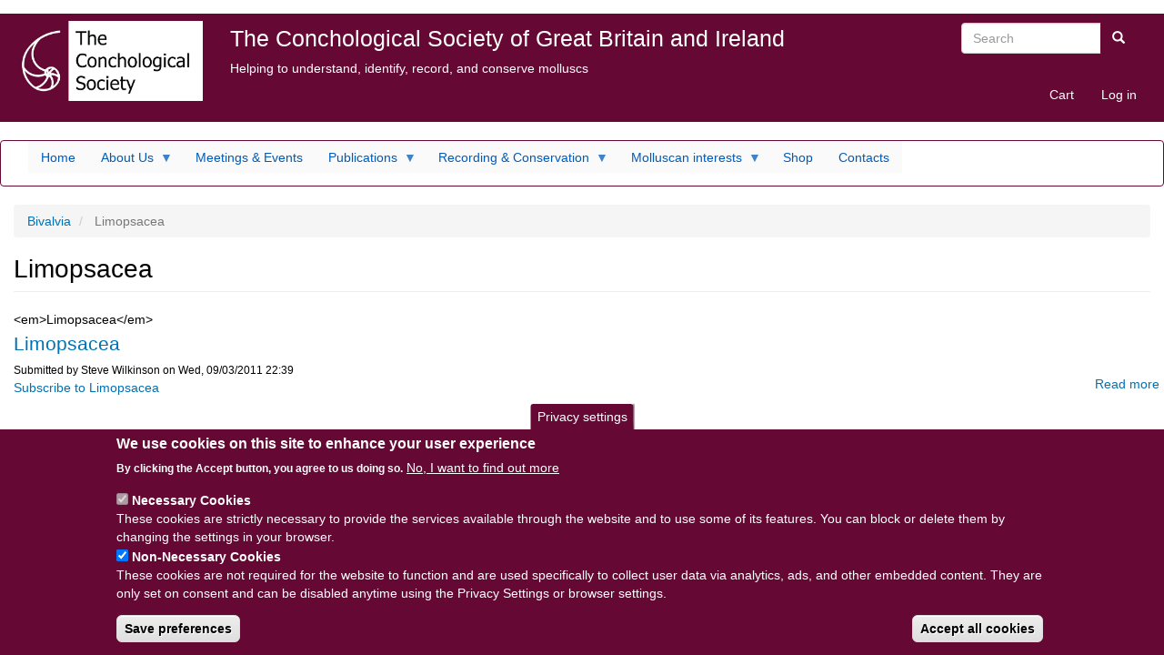

--- FILE ---
content_type: text/html; charset=UTF-8
request_url: https://conchsoc.org/taxonomy/term/735
body_size: 14782
content:
<!DOCTYPE html>
<html  lang="en" dir="ltr">
  <head>
    <meta charset="utf-8" />
<meta name="Generator" content="Drupal 10 (https://www.drupal.org); Commerce 3" />
<meta name="MobileOptimized" content="width" />
<meta name="HandheldFriendly" content="true" />
<meta name="viewport" content="width=device-width, initial-scale=1.0" />
<style>div#sliding-popup, div#sliding-popup .eu-cookie-withdraw-banner, .eu-cookie-withdraw-tab {background: #650834} div#sliding-popup.eu-cookie-withdraw-wrapper { background: transparent; } #sliding-popup h1, #sliding-popup h2, #sliding-popup h3, #sliding-popup p, #sliding-popup label, #sliding-popup div, .eu-cookie-compliance-more-button, .eu-cookie-compliance-secondary-button, .eu-cookie-withdraw-tab { color: #ffffff;} .eu-cookie-withdraw-tab { border-color: #ffffff;}</style>
<link rel="icon" href="/themes/custom/conchsoc/favicon.ico" type="image/vnd.microsoft.icon" />
<link rel="alternate" type="application/rss+xml" title="Limopsacea" href="https://conchsoc.org/taxonomy/term/735/feed" />

    <title>Limopsacea | The Conchological Society of Great Britain and Ireland</title>
    <link rel="stylesheet" media="all" href="/sites/default/files/css/css_fsXJbIJHLxuF13Wl0k_ZE8eodp2jxnYayFup5NfyjQE.css?delta=0&amp;language=en&amp;theme=conchsoc&amp;include=eJxtjcEOwiAQRH8IyyeRLUztKriEZa38vaYhxoOXmXnvMlEafGpWKS90o5eLPyIxZbk6WIgid8anSs1Mjwj_T4aEjSx3p1bRNtbdf1fQPjLCsXOH06Edxa-kcE_Gof7MpUiyDDfEuq2YB-onXya_AQOlR1Q" />
<link rel="stylesheet" media="all" href="https://cdn.jsdelivr.net/npm/entreprise7pro-bootstrap@3.4.8/dist/css/bootstrap.min.css" integrity="sha256-zL9fLm9PT7/fK/vb1O9aIIAdm/+bGtxmUm/M1NPTU7Y=" crossorigin="anonymous" />
<link rel="stylesheet" media="all" href="https://cdn.jsdelivr.net/npm/@unicorn-fail/drupal-bootstrap-styles@0.0.2/dist/3.1.1/7.x-3.x/drupal-bootstrap.min.css" integrity="sha512-nrwoY8z0/iCnnY9J1g189dfuRMCdI5JBwgvzKvwXC4dZ+145UNBUs+VdeG/TUuYRqlQbMlL4l8U3yT7pVss9Rg==" crossorigin="anonymous" />
<link rel="stylesheet" media="all" href="https://cdn.jsdelivr.net/npm/@unicorn-fail/drupal-bootstrap-styles@0.0.2/dist/3.1.1/8.x-3.x/drupal-bootstrap.min.css" integrity="sha512-jM5OBHt8tKkl65deNLp2dhFMAwoqHBIbzSW0WiRRwJfHzGoxAFuCowGd9hYi1vU8ce5xpa5IGmZBJujm/7rVtw==" crossorigin="anonymous" />
<link rel="stylesheet" media="all" href="https://cdn.jsdelivr.net/npm/@unicorn-fail/drupal-bootstrap-styles@0.0.2/dist/3.2.0/7.x-3.x/drupal-bootstrap.min.css" integrity="sha512-U2uRfTiJxR2skZ8hIFUv5y6dOBd9s8xW+YtYScDkVzHEen0kU0G9mH8F2W27r6kWdHc0EKYGY3JTT3C4pEN+/g==" crossorigin="anonymous" />
<link rel="stylesheet" media="all" href="https://cdn.jsdelivr.net/npm/@unicorn-fail/drupal-bootstrap-styles@0.0.2/dist/3.2.0/8.x-3.x/drupal-bootstrap.min.css" integrity="sha512-JXQ3Lp7Oc2/VyHbK4DKvRSwk2MVBTb6tV5Zv/3d7UIJKlNEGT1yws9vwOVUkpsTY0o8zcbCLPpCBG2NrZMBJyQ==" crossorigin="anonymous" />
<link rel="stylesheet" media="all" href="https://cdn.jsdelivr.net/npm/@unicorn-fail/drupal-bootstrap-styles@0.0.2/dist/3.3.1/7.x-3.x/drupal-bootstrap.min.css" integrity="sha512-ZbcpXUXjMO/AFuX8V7yWatyCWP4A4HMfXirwInFWwcxibyAu7jHhwgEA1jO4Xt/UACKU29cG5MxhF/i8SpfiWA==" crossorigin="anonymous" />
<link rel="stylesheet" media="all" href="https://cdn.jsdelivr.net/npm/@unicorn-fail/drupal-bootstrap-styles@0.0.2/dist/3.3.1/8.x-3.x/drupal-bootstrap.min.css" integrity="sha512-kTMXGtKrWAdF2+qSCfCTa16wLEVDAAopNlklx4qPXPMamBQOFGHXz0HDwz1bGhstsi17f2SYVNaYVRHWYeg3RQ==" crossorigin="anonymous" />
<link rel="stylesheet" media="all" href="https://cdn.jsdelivr.net/npm/@unicorn-fail/drupal-bootstrap-styles@0.0.2/dist/3.4.0/8.x-3.x/drupal-bootstrap.min.css" integrity="sha512-tGFFYdzcicBwsd5EPO92iUIytu9UkQR3tLMbORL9sfi/WswiHkA1O3ri9yHW+5dXk18Rd+pluMeDBrPKSwNCvw==" crossorigin="anonymous" />
<link rel="stylesheet" media="all" href="/sites/default/files/css/css_9dcmPFlMhg2A9y3aEZLfSHjrigJXftt4rl7ga26pegE.css?delta=9&amp;language=en&amp;theme=conchsoc&amp;include=eJxtjcEOwiAQRH8IyyeRLUztKriEZa38vaYhxoOXmXnvMlEafGpWKS90o5eLPyIxZbk6WIgid8anSs1Mjwj_T4aEjSx3p1bRNtbdf1fQPjLCsXOH06Edxa-kcE_Gof7MpUiyDDfEuq2YB-onXya_AQOlR1Q" />

    <script type="application/json" data-drupal-selector="drupal-settings-json">{"path":{"baseUrl":"\/","pathPrefix":"","currentPath":"taxonomy\/term\/735","currentPathIsAdmin":false,"isFront":false,"currentLanguage":"en"},"pluralDelimiter":"\u0003","suppressDeprecationErrors":true,"ajaxPageState":{"libraries":"[base64]","theme":"conchsoc","theme_token":null},"ajaxTrustedUrl":{"\/search\/node":true},"youtubeCookies":{"cookieCategory":"non_necessary_cookies","action":"popup","thumbnailLabel":"Open the YouTube cookie consent pop-up","popupMessage":"\u003Cdiv class=\u0022youtube-cookies-popup-message\u0022\u003EThis video will be loaded by YouTube, which may use your data for tracking purposes. For more information, check their \u003Ca target=\u0022_google\u0022 href=\u0022https:\/\/privacy.google.com\/businesses\/compliance#gdpr\u0022\u003EPrivacy Policy\u003C\/a\u003E.\u003C\/div\u003E\n","manageButton":"\u003Cbutton class=\u0022youtube-cookies-button youtube-cookies-button--manage youtube-cookies-button--manage-eu_cookie_compliance\u0022\u003EManage cookies\u003C\/button\u003E\n","okButton":"\u003Cbutton class=\u0022youtube-cookies-button youtube-cookies-button--accept\u0022\u003EI am OK with it\u003C\/button\u003E\n","exitButton":"\u003Cbutton class=\u0022youtube-cookies-button youtube-cookies-button--reject\u0022\u003EExit\u003C\/button\u003E\n","thumbnailMarkup":"\u003Csvg class=\u0022youtube_cookies__play-icon\u0022 height=\u0022100%\u0022 viewBox=\u00220 0 68 48\u0022 width=\u0022100%\u0022\u003E\u003Cpath class=\u0022youtube_cookies__play-icon__fill\u0022 d=\u0022M66.52,7.74c-0.78-2.93-2.49-5.41-5.42-6.19C55.79,.13,34,0,34,0S12.21,.13,6.9,1.55 C3.97,2.33,2.27,4.81,1.48,7.74C0.06,13.05,0,24,0,24s0.06,10.95,1.48,16.26c0.78,2.93,2.49,5.41,5.42,6.19 C12.21,47.87,34,48,34,48s21.79-0.13,27.1-1.55c2.93-0.78,4.64-3.26,5.42-6.19C67.94,34.95,68,24,68,24S67.94,13.05,66.52,7.74z\u0022 fill=\u0022#f00\u0022\u003E\u003C\/path\u003E\u003Cpath d=\u0022M 45,24 27,14 27,34\u0022 fill=\u0022#fff\u0022\u003E\u003C\/path\u003E\u003C\/svg\u003E\u003Cpicture class=\u0022youtube-cookies__thumbnail__picture\u0022\u003E\u003Csource srcset=\u0022https:\/\/i.ytimg.com\/vi_webp\/videoId\/sddefault.webp, https:\/\/i.ytimg.com\/vi_webp\/videoId\/maxresdefault.webp 2x\u0022 type=\u0022image\/webp\u0022\u003E\u003Csource srcset=\u0022https:\/\/i.ytimg.com\/vi\/videoId\/sddefault.jpg, https:\/\/i.ytimg.com\/vi\/videoId\/maxresdefault.jpg 2x\u0022 type=\u0022image\/jpeg\u0022\u003E\u003Cimg class=\u0022oembed-lazyload__img\u0022 src=\u0022https:\/\/i.ytimg.com\/vi\/videoId\/sddefault.jpg\u0022 width=\u0022300\u0022 height=\u0022182\u0022 alt=\u0022Video thumbnail\u0022\u003E\u003C\/picture\u003E"},"eu_cookie_compliance":{"cookie_policy_version":"1.0.0","popup_enabled":true,"popup_agreed_enabled":false,"popup_hide_agreed":false,"popup_clicking_confirmation":false,"popup_scrolling_confirmation":false,"popup_html_info":"\u003Cbutton type=\u0022button\u0022 class=\u0022eu-cookie-withdraw-tab\u0022\u003EPrivacy settings\u003C\/button\u003E\n\u003Cdiv aria-labelledby=\u0022popup-text\u0022  class=\u0022eu-cookie-compliance-banner eu-cookie-compliance-banner-info eu-cookie-compliance-banner--categories\u0022\u003E\n  \u003Cdiv class=\u0022popup-content info eu-cookie-compliance-content\u0022\u003E\n        \u003Cdiv id=\u0022popup-text\u0022 class=\u0022eu-cookie-compliance-message\u0022 role=\u0022document\u0022\u003E\n      \u003Ch2\u003EWe use cookies on this site to enhance your user experience\u003C\/h2\u003E\n\u003Cp\u003EBy clicking the Accept button, you agree to us doing so.\u003C\/p\u003E\n\n              \u003Cbutton type=\u0022button\u0022 class=\u0022find-more-button eu-cookie-compliance-more-button\u0022\u003ENo, I want to find out more\u003C\/button\u003E\n          \u003C\/div\u003E\n\n          \u003Cdiv id=\u0022eu-cookie-compliance-categories\u0022 class=\u0022eu-cookie-compliance-categories\u0022\u003E\n                  \u003Cdiv class=\u0022eu-cookie-compliance-category\u0022\u003E\n            \u003Cdiv\u003E\n              \u003Cinput type=\u0022checkbox\u0022 name=\u0022cookie-categories\u0022 class=\u0022eu-cookie-compliance-category-checkbox\u0022 id=\u0022cookie-category-necessary_cookies\u0022\n                     value=\u0022necessary_cookies\u0022\n                      checked                       disabled  \u003E\n              \u003Clabel for=\u0022cookie-category-necessary_cookies\u0022\u003ENecessary Cookies\u003C\/label\u003E\n            \u003C\/div\u003E\n                          \u003Cdiv class=\u0022eu-cookie-compliance-category-description\u0022\u003EThese cookies are strictly necessary to provide the services available through the website and to use some of its features. You can block or delete them by changing the settings in your browser.\u003C\/div\u003E\n                      \u003C\/div\u003E\n                  \u003Cdiv class=\u0022eu-cookie-compliance-category\u0022\u003E\n            \u003Cdiv\u003E\n              \u003Cinput type=\u0022checkbox\u0022 name=\u0022cookie-categories\u0022 class=\u0022eu-cookie-compliance-category-checkbox\u0022 id=\u0022cookie-category-non_necessary_cookies\u0022\n                     value=\u0022non_necessary_cookies\u0022\n                      checked                       \u003E\n              \u003Clabel for=\u0022cookie-category-non_necessary_cookies\u0022\u003ENon-Necessary Cookies\u003C\/label\u003E\n            \u003C\/div\u003E\n                          \u003Cdiv class=\u0022eu-cookie-compliance-category-description\u0022\u003EThese cookies are not required for the website to function and are used specifically to collect user data via analytics, ads, and other embedded content. They are only set on consent and can be disabled anytime using the Privacy Settings or browser settings.\u003C\/div\u003E\n                      \u003C\/div\u003E\n                          \u003Cdiv class=\u0022eu-cookie-compliance-categories-buttons\u0022\u003E\n            \u003Cbutton type=\u0022button\u0022\n                    class=\u0022eu-cookie-compliance-save-preferences-button  button button--small\u0022\u003ESave preferences\u003C\/button\u003E\n          \u003C\/div\u003E\n              \u003C\/div\u003E\n    \n    \u003Cdiv id=\u0022popup-buttons\u0022 class=\u0022eu-cookie-compliance-buttons eu-cookie-compliance-has-categories\u0022\u003E\n            \u003Cbutton type=\u0022button\u0022 class=\u0022agree-button eu-cookie-compliance-default-button button button--small button--primary\u0022\u003EAccept all cookies\u003C\/button\u003E\n              \u003Cbutton type=\u0022button\u0022 class=\u0022eu-cookie-withdraw-button visually-hidden button button--small\u0022\u003EWithdraw consent\u003C\/button\u003E\n          \u003C\/div\u003E\n  \u003C\/div\u003E\n\u003C\/div\u003E","use_mobile_message":false,"mobile_popup_html_info":"\u003Cbutton type=\u0022button\u0022 class=\u0022eu-cookie-withdraw-tab\u0022\u003EPrivacy settings\u003C\/button\u003E\n\u003Cdiv aria-labelledby=\u0022popup-text\u0022  class=\u0022eu-cookie-compliance-banner eu-cookie-compliance-banner-info eu-cookie-compliance-banner--categories\u0022\u003E\n  \u003Cdiv class=\u0022popup-content info eu-cookie-compliance-content\u0022\u003E\n        \u003Cdiv id=\u0022popup-text\u0022 class=\u0022eu-cookie-compliance-message\u0022 role=\u0022document\u0022\u003E\n      \n              \u003Cbutton type=\u0022button\u0022 class=\u0022find-more-button eu-cookie-compliance-more-button\u0022\u003ENo, I want to find out more\u003C\/button\u003E\n          \u003C\/div\u003E\n\n          \u003Cdiv id=\u0022eu-cookie-compliance-categories\u0022 class=\u0022eu-cookie-compliance-categories\u0022\u003E\n                  \u003Cdiv class=\u0022eu-cookie-compliance-category\u0022\u003E\n            \u003Cdiv\u003E\n              \u003Cinput type=\u0022checkbox\u0022 name=\u0022cookie-categories\u0022 class=\u0022eu-cookie-compliance-category-checkbox\u0022 id=\u0022cookie-category-necessary_cookies\u0022\n                     value=\u0022necessary_cookies\u0022\n                      checked                       disabled  \u003E\n              \u003Clabel for=\u0022cookie-category-necessary_cookies\u0022\u003ENecessary Cookies\u003C\/label\u003E\n            \u003C\/div\u003E\n                          \u003Cdiv class=\u0022eu-cookie-compliance-category-description\u0022\u003EThese cookies are strictly necessary to provide the services available through the website and to use some of its features. You can block or delete them by changing the settings in your browser.\u003C\/div\u003E\n                      \u003C\/div\u003E\n                  \u003Cdiv class=\u0022eu-cookie-compliance-category\u0022\u003E\n            \u003Cdiv\u003E\n              \u003Cinput type=\u0022checkbox\u0022 name=\u0022cookie-categories\u0022 class=\u0022eu-cookie-compliance-category-checkbox\u0022 id=\u0022cookie-category-non_necessary_cookies\u0022\n                     value=\u0022non_necessary_cookies\u0022\n                      checked                       \u003E\n              \u003Clabel for=\u0022cookie-category-non_necessary_cookies\u0022\u003ENon-Necessary Cookies\u003C\/label\u003E\n            \u003C\/div\u003E\n                          \u003Cdiv class=\u0022eu-cookie-compliance-category-description\u0022\u003EThese cookies are not required for the website to function and are used specifically to collect user data via analytics, ads, and other embedded content. They are only set on consent and can be disabled anytime using the Privacy Settings or browser settings.\u003C\/div\u003E\n                      \u003C\/div\u003E\n                          \u003Cdiv class=\u0022eu-cookie-compliance-categories-buttons\u0022\u003E\n            \u003Cbutton type=\u0022button\u0022\n                    class=\u0022eu-cookie-compliance-save-preferences-button  button button--small\u0022\u003ESave preferences\u003C\/button\u003E\n          \u003C\/div\u003E\n              \u003C\/div\u003E\n    \n    \u003Cdiv id=\u0022popup-buttons\u0022 class=\u0022eu-cookie-compliance-buttons eu-cookie-compliance-has-categories\u0022\u003E\n            \u003Cbutton type=\u0022button\u0022 class=\u0022agree-button eu-cookie-compliance-default-button button button--small button--primary\u0022\u003EAccept all cookies\u003C\/button\u003E\n              \u003Cbutton type=\u0022button\u0022 class=\u0022eu-cookie-withdraw-button visually-hidden button button--small\u0022\u003EWithdraw consent\u003C\/button\u003E\n          \u003C\/div\u003E\n  \u003C\/div\u003E\n\u003C\/div\u003E","mobile_breakpoint":768,"popup_html_agreed":false,"popup_use_bare_css":false,"popup_height":"auto","popup_width":"100%","popup_delay":1000,"popup_link":"\/privacy","popup_link_new_window":true,"popup_position":false,"fixed_top_position":true,"popup_language":"en","store_consent":false,"better_support_for_screen_readers":false,"cookie_name":"","reload_page":false,"domain":"","domain_all_sites":false,"popup_eu_only":false,"popup_eu_only_js":false,"cookie_lifetime":100,"cookie_session":0,"set_cookie_session_zero_on_disagree":0,"disagree_do_not_show_popup":false,"method":"categories","automatic_cookies_removal":true,"allowed_cookies":"","withdraw_markup":"\u003Cbutton type=\u0022button\u0022 class=\u0022eu-cookie-withdraw-tab\u0022\u003EPrivacy settings\u003C\/button\u003E\n\u003Cdiv aria-labelledby=\u0022popup-text\u0022 class=\u0022eu-cookie-withdraw-banner\u0022\u003E\n  \u003Cdiv class=\u0022popup-content info eu-cookie-compliance-content\u0022\u003E\n    \u003Cdiv id=\u0022popup-text\u0022 class=\u0022eu-cookie-compliance-message\u0022 role=\u0022document\u0022\u003E\n      \n    \u003C\/div\u003E\n    \u003Cdiv id=\u0022popup-buttons\u0022 class=\u0022eu-cookie-compliance-buttons\u0022\u003E\n      \u003Cbutton type=\u0022button\u0022 class=\u0022eu-cookie-withdraw-button  button button--small button--primary\u0022\u003EWithdraw consent\u003C\/button\u003E\n    \u003C\/div\u003E\n  \u003C\/div\u003E\n\u003C\/div\u003E","withdraw_enabled":true,"reload_options":null,"reload_routes_list":"","withdraw_button_on_info_popup":true,"cookie_categories":["necessary_cookies","non_necessary_cookies"],"cookie_categories_details":{"necessary_cookies":{"uuid":"dc93f4df-e1e0-4260-acab-85c4f3962615","langcode":"en","status":true,"dependencies":[],"id":"necessary_cookies","label":"Necessary Cookies","description":"These cookies are strictly necessary to provide the services available through the website and to use some of its features. You can block or delete them by changing the settings in your browser.","checkbox_default_state":"required","weight":-9},"non_necessary_cookies":{"uuid":"462f04c2-b272-4bbd-8173-097e16d0d842","langcode":"en","status":true,"dependencies":[],"id":"non_necessary_cookies","label":"Non-Necessary Cookies","description":"These cookies are not required for the website to function and are used specifically to collect user data via analytics, ads, and other embedded content. They are only set on consent and can be disabled anytime using the Privacy Settings or browser settings.","checkbox_default_state":"checked","weight":-8}},"enable_save_preferences_button":true,"cookie_value_disagreed":"0","cookie_value_agreed_show_thank_you":"1","cookie_value_agreed":"2","containing_element":"body","settings_tab_enabled":true,"olivero_primary_button_classes":" button button--small button--primary","olivero_secondary_button_classes":" button button--small","close_button_action":"close_banner","open_by_default":true,"modules_allow_popup":true,"hide_the_banner":false,"geoip_match":true,"unverified_scripts":[]},"bootstrap":{"forms_has_error_value_toggle":1,"modal_animation":1,"modal_backdrop":"true","modal_focus_input":1,"modal_keyboard":1,"modal_select_text":1,"modal_show":1,"modal_size":"","popover_enabled":1,"popover_animation":1,"popover_auto_close":1,"popover_container":"body","popover_content":"","popover_delay":"0","popover_html":0,"popover_placement":"right","popover_selector":"","popover_title":"","popover_trigger":"click","tooltip_enabled":1,"tooltip_animation":1,"tooltip_container":"body","tooltip_delay":"0","tooltip_html":0,"tooltip_placement":"auto left","tooltip_selector":"","tooltip_trigger":"hover"},"superfish":{"superfish-main":{"id":"superfish-main","sf":{"animation":{"opacity":"show","height":"show"},"speed":"fast","autoArrows":true,"dropShadows":true},"plugins":{"smallscreen":{"cloneParent":0,"mode":"window_width"},"supposition":true,"supersubs":true}}},"user":{"uid":0,"permissionsHash":"ffbf97d5a393282bbdde798e3953ab6ef929b5eec15f1016ba2affa8e3ca663d"}}</script>
<script src="/sites/default/files/js/js_9GEDU3IZQ2ha7QVhGOjMtx0y9bGNyWp5GhayzRMpSqs.js?scope=header&amp;delta=0&amp;language=en&amp;theme=conchsoc&amp;include=eJx1jkEOwjAMBD8UNU-KnNRQgxtbtoPg91AJEIdw2tHMZatIeBhorh8qalioU6SvyioqN7QfEyIcpKmJYV5tKPCyErCcF7jAPeEoTeRK-JpdmaA3zDOZfCjaiXzLX5q5sh0PqAf2mHbfgdmbIfZ5P8hH9X9VxSlIenrIiFHx_dWnt584YH6E"></script>

  </head>
  <body class="path-taxonomy has-glyphicons">
    <a href="#main-content" class="visually-hidden focusable skip-link">
      Skip to main content
    </a>
    
      <div class="dialog-off-canvas-main-canvas" data-off-canvas-main-canvas>
       <div class="sidebar_top container-fluid" role="complementary" aria-label="sidebar top" >
		<div class="sidebar-top-first col-md-2">
			  <div class="region region-sidebar-top-first">
          <a class="logo navbar-btn pull-left" href="/" title="Home" rel="home">
      <img src="/sites/default/files/CS%20logo%20wth%20text.jpg" alt="Home" width="100%" height="auto" />
    </a>
      
  </div>

		</div>
		<div class="sidebar-top-second col-md-8">
							  <div class="region region-sidebar-top-second">
            <a class="name navbar-brand" href="/" title="Home" rel="home">The Conchological Society of Great Britain and Ireland</a>
        <p class="navbar-text">Helping to understand, identify, record, and conserve molluscs</p>
  
  </div>

					</div>
		<div class="sidebar-top-third col-md-2">
			  <div class="region region-sidebar-top-third">
    <div class="search-block-form block block-search block-search-form-block" data-drupal-selector="search-block-form" id="block-searchform" role="search">
  
    
      <form action="/search/node" method="get" id="search-block-form" accept-charset="UTF-8">
  <div class="form-item js-form-item form-type-search js-form-type-search form-item-keys js-form-item-keys form-no-label form-group">
      <label for="edit-keys" class="control-label sr-only">Search</label>
  
  
  <div class="input-group"><input title="Enter the terms you wish to search for." data-drupal-selector="edit-keys" class="form-search form-control" placeholder="Search" type="search" id="edit-keys" name="keys" value="" size="15" maxlength="128" data-toggle="tooltip" /><span class="input-group-btn"><button type="submit" value="Search" class="button js-form-submit form-submit btn-primary btn icon-only"><span class="sr-only">Search</span><span class="icon glyphicon glyphicon-search" aria-hidden="true"></span></button></span></div>

  
  
  </div>
<div class="form-actions form-group js-form-wrapper form-wrapper" data-drupal-selector="edit-actions" id="edit-actions"></div>

</form>

  </div>
<nav role="navigation" aria-labelledby="block-conchsoc-account-menu-menu" id="block-conchsoc-account-menu">
            
  <h2 class="visually-hidden" id="block-conchsoc-account-menu-menu">User account menu</h2>
  

        
      <ul class="menu menu--account nav navbar-nav navbar-right">
                      <li class="first">
                                                <a href="/cart" title="Store shopping cart" data-drupal-link-system-path="cart">Cart</a>
              </li>
                      <li class="last">
                                                <a href="/user/login" data-drupal-link-system-path="user/login">Log in</a>
              </li>
    	
    </ul>
  

  </nav>

  </div>

		</div>
   </div>
          <header class="navbar navbar-default container-fluid" id="navbar" role="banner">
            <div class="navbar-header">
        
                          <button type="button" class="navbar-toggle" data-toggle="collapse" data-target="#navbar-collapse">
            <span class="sr-only">Toggle navigation</span>
            <span class="icon-bar"></span>
            <span class="icon-bar"></span>
            <span class="icon-bar"></span>
          </button>
              </div>

                    <div id="navbar-collapse" class="navbar-collapse collapse">
            <div class="region region-navigation-collapsible">
    <section id="block-conchsoc-mainnavigation" class="block block-superfish block-superfishmain clearfix">
  
    

      
<ul id="superfish-main" class="menu sf-menu sf-main sf-horizontal sf-style-white" role="menu" aria-label="Menu">
  

  
  <li id="main-standardfront-page" class="sf-depth-1 sf-no-children sf-first" role="none">
    
          <a href="/" class="sf-depth-1" role="menuitem">Home</a>
    
    
    
    
      </li>


            
  <li id="main-menu-link-content6b2afd5f-ce4c-4e15-bed2-09f8cd976928" class="sf-depth-1 menuparent" role="none">
    
          <a href="/pages/about-us.php" class="sf-depth-1 menuparent" role="menuitem" aria-haspopup="true" aria-expanded="false">About Us</a>
    
    
    
              <ul role="menu">
      
      

  
  <li id="main-menu-link-content0c209f12-0d34-4efe-8e5d-23cf07d3a15d" class="sf-depth-2 sf-no-children sf-first" role="none">
    
          <a href="https://conchsoc.org/pages/about-us.php" class="sf-depth-2 sf-external" role="menuitem">About Us</a>
    
    
    
    
      </li>


  
  <li id="main-menu-link-contentb4354be5-4865-433f-a0e5-52f667aac981" class="sf-depth-2 sf-no-children" role="none">
    
          <a href="/join" title="Join now!" class="sf-depth-2" role="menuitem">Membership</a>
    
    
    
    
      </li>


  
  <li id="main-menu-link-contentdfe780d8-a7e6-4928-b86c-d171051da69d" class="sf-depth-2 sf-no-children" role="none">
    
          <a href="/pages/grants.php" title="" class="sf-depth-2" role="menuitem">Grants</a>
    
    
    
    
      </li>


  
  <li id="main-menu-link-content1eb64233-9d7f-4f06-83ed-1b4723474136" class="sf-depth-2 sf-no-children" role="none">
    
          <a href="https://conchsoc.org/node/6946" class="sf-depth-2 sf-external" role="menuitem">AGM Minutes</a>
    
    
    
    
      </li>


  
  <li id="main-menu-link-contentbe7dadf2-d567-4df5-8647-45d98f6af215" class="sf-depth-2 sf-no-children" role="none">
    
          <a href="/conchsoc_rules" title="Rules of the Society" class="sf-depth-2" role="menuitem">Rules &amp; Policies</a>
    
    
    
    
      </li>



              </ul>
      
    
    
      </li>


  
  <li id="main-menu-link-contentb6245168-2e69-460b-9ab6-efb8523ed8b9" class="sf-depth-1 sf-no-children" role="none">
    
          <a href="/pages/meetings.php" title="How to get more involved with shells" class="sf-depth-1" role="menuitem">Meetings &amp; Events</a>
    
    
    
    
      </li>


            
  <li id="main-menu-link-content24658784-b1bf-4c8f-ac32-96d72e464da6" class="sf-depth-1 menuparent" role="none">
    
          <a href="/news" title="Recent news items and Society publications" class="sf-depth-1 menuparent" role="menuitem" aria-haspopup="true" aria-expanded="false">Publications</a>
    
    
    
              <ul role="menu">
      
      

  
  <li id="main-menu-link-content18eb003b-6c96-44ee-954a-792220f6bdf7" class="sf-depth-2 sf-no-children sf-first" role="none">
    
          <a href="/journal" title="The scientific journal of the Society" class="sf-depth-2" role="menuitem">Journal of Conchology (1874 - present)</a>
    
    
    
    
      </li>


  
  <li id="main-menu-link-contenta6acf41c-ebd9-48e0-a89e-c51c03146baf" class="sf-depth-2 sf-no-children" role="none">
    
          <a href="/resources/mollusc-world.php" class="sf-depth-2" role="menuitem">Mollusc World (2003 - present)</a>
    
    
    
    
      </li>


  
  <li id="main-menu-link-content7b3f7c1d-ef54-4940-bc82-2296836e8c8d" class="sf-depth-2 sf-no-children" role="none">
    
          <a href="/special_publications" title="Special publications produced by the Society" class="sf-depth-2" role="menuitem">Special Publications (1981 – present)</a>
    
    
    
    
      </li>


  
  <li id="main-menu-link-contentf9158390-64e3-4bfb-8935-b2c2f21e407a" class="sf-depth-2 sf-no-children" role="none">
    
          <a href="/newsletter" title="Newsletter index" class="sf-depth-2" role="menuitem">The Conchologists’ Newsletter (1961-2003)</a>
    
    
    
    
      </li>


  
  <li id="main-menu-link-content99ea5e57-e703-4154-81d5-1ceca804b827" class="sf-depth-2 sf-no-children" role="none">
    
          <a href="/papers_for_students" title="Click here for more on the Societies, &#039;Papers for students&#039;!" class="sf-depth-2" role="menuitem">Papers for Students (1964-1991)</a>
    
    
    
    
      </li>



              </ul>
      
    
    
      </li>


            
  <li id="main-menu-link-content12188371-defe-4fba-bcf9-dc08cd97bce7" class="sf-depth-1 menuparent" role="none">
    
          <a href="https://conchsoc.org/node/6951" title="British and Irish species" class="sf-depth-1 sf-external menuparent" role="menuitem" aria-haspopup="true" aria-expanded="false">Recording &amp; Conservation</a>
    
    
    
              <ul role="menu">
      
      

  
  <li id="main-menu-link-contentafff5cb0-c554-4052-996b-47efc9e26d6e" class="sf-depth-2 sf-no-children sf-first" role="none">
    
          <a href="https://conchsoc.org/node/6952" class="sf-depth-2 sf-external" role="menuitem">Non-marine Mollusc Recording Scheme</a>
    
    
    
    
      </li>


            
  <li id="main-menu-link-content09635d39-7b69-4330-89e1-ae7da0bb774f" class="sf-depth-2 menuparent" role="none">
    
          <a href="/aids_to_id/help-id.php" title="Help with identifying some groups" class="sf-depth-2 menuparent" role="menuitem" aria-haspopup="true" aria-expanded="false">Identification aids</a>
    
    
    
              <ul role="menu">
      
      

  
  <li id="main-menu-link-content78e9495b-54fe-45c7-8d58-a405c0cb8ad5" class="sf-depth-3 sf-no-children sf-first" role="none">
    
          <a href="/aids_to_id/idbase.php" class="sf-depth-3" role="menuitem">Common British &amp; Irish garden molluscs</a>
    
    
    
    
      </li>


  
  <li id="main-menu-link-contentc45b2e8a-ffba-4a7d-aed9-e841db93cd9a" class="sf-depth-3 sf-no-children" role="none">
    
          <a href="/aids_to_id/vertbase.php" class="sf-depth-3" role="menuitem">British Vertigos</a>
    
    
    
    
      </li>


  
  <li id="main-menu-link-content2b0b8cef-9b97-4ca4-a854-1ed7c46031cd" class="sf-depth-3 sf-no-children sf-last" role="none">
    
          <a href="/aids_to_id/fwidbase.php" class="sf-depth-3" role="menuitem">Freshwater and Brackish-water Snails of Britain and Ireland</a>
    
    
    
    
      </li>



              </ul>
      
    
    
      </li>


  
  <li id="main-menu-link-content975e9694-a15a-4106-8014-cfbd4d07ab21" class="sf-depth-2 sf-no-children" role="none">
    
          <a href="/encyclopedia" title="Encyclopedia index" class="sf-depth-2" role="menuitem">Species Accounts</a>
    
    
    
    
      </li>


            
  <li id="main-menu-link-contentc1340950-b6d9-457a-beb2-61e09db5fcff" class="sf-depth-2 menuparent" role="none">
    
          <a href="/node/1957" title="Useful equipment and suppliers" class="sf-depth-2 menuparent" role="menuitem" aria-haspopup="true" aria-expanded="false">Equipment</a>
    
    
    
              <ul role="menu">
      
      

  
  <li id="main-menu-link-content901bf3e0-f290-46a5-b72a-b236d28d96c3" class="sf-depth-3 sf-no-children sf-first" role="none">
    
          <a href="/node/1960" title="Containers for collecting and storing molluscs" class="sf-depth-3" role="menuitem">Bags and containers</a>
    
    
    
    
      </li>


  
  <li id="main-menu-link-content2c84559a-ccf3-40ec-aa39-8a6b02d3edac" class="sf-depth-3 sf-no-children" role="none">
    
          <a href="/node/1958" title="Sieves for finding molluscs" class="sf-depth-3" role="menuitem">Sieves</a>
    
    
    
    
      </li>


  
  <li id="main-menu-link-content4ae14e5c-805d-4e48-8fc0-0c12f2408e74" class="sf-depth-3 sf-no-children" role="none">
    
          <a href="/node/1959" title="Hand lenses and microscopes for finding and viewing molluscs" class="sf-depth-3" role="menuitem">Hand lenses and microscopes</a>
    
    
    
    
      </li>


  
  <li id="main-menu-link-content243a96fb-3848-4f61-8b93-ac9953f00e6c" class="sf-depth-3 sf-no-children sf-last" role="none">
    
          <a href="/node/562" title="Suppliers of equipment" class="sf-depth-3" role="menuitem">Suppliers</a>
    
    
    
    
      </li>



              </ul>
      
    
    
      </li>


  
  <li id="main-menu-link-content604aea68-d903-415e-b9e4-8fc4baf5d690" class="sf-depth-2 sf-no-children" role="none">
    
          <a href="/pages/conservation.php" title="" class="sf-depth-2" role="menuitem">Conservation</a>
    
    
    
    
      </li>


            
  <li id="main-menu-link-contentddbb7af3-ed87-40ed-a506-ea283af68583" class="sf-depth-2 menuparent" role="none">
    
          <a href="/recording/recording.php" title="" class="sf-depth-2 menuparent" role="menuitem" aria-haspopup="true" aria-expanded="false">Recording molluscs</a>
    
    
    
              <ul role="menu">
      
      

            
  <li id="main-menu-link-content661c8636-2f38-466d-a0de-01ed225539fa" class="sf-depth-3 menuparent sf-first" role="none">
    
          <a href="/habitats/marine-habitats.php" title="Finding molluscs" class="sf-depth-3 menuparent" role="menuitem" aria-haspopup="true" aria-expanded="false">Finding molluscs</a>
    
    
    
              <ul role="menu">
      
      

  
  <li id="main-menu-link-contentb5679c93-65a3-4f32-a721-76bec6d6cd34" class="sf-depth-4 sf-no-children sf-first" role="none">
    
          <a href="/node/2039" title="Built-Up Areas &amp; Gardens" class="sf-depth-4" role="menuitem">Built-up areas</a>
    
    
    
    
      </li>


  
  <li id="main-menu-link-content978369e3-bb12-407e-9627-fa03d36153e6" class="sf-depth-4 sf-no-children" role="none">
    
          <a href="/habitats/calcareous-grassland-habitat.php" title="Calcareous grassland" class="sf-depth-4" role="menuitem">Calcareous grassland</a>
    
    
    
    
      </li>


  
  <li id="main-menu-link-content30b8d804-5ae9-4bdf-898b-e5e4381c2dfb" class="sf-depth-4 sf-no-children" role="none">
    
          <a href="/node/2038" title="Inland Rock" class="sf-depth-4" role="menuitem">Inland rock</a>
    
    
    
    
      </li>


            
  <li id="main-menu-link-content915e2fa2-579b-46dd-a2a9-8819bb766efb" class="sf-depth-4 menuparent" role="none">
    
          <a href="/node/2041" title="Littoral Rock" class="sf-depth-4 menuparent" role="menuitem" aria-haspopup="true" aria-expanded="false">Littoral rock</a>
    
    
    
              <ul role="menu">
      
      

  
  <li id="main-menu-link-content49ee4e51-1c66-4a49-a4c3-5354141f64e4" class="sf-depth-5 sf-no-children sf-first sf-last" role="none">
    
          <a href="/node/2053" title="Searching rocky shores" class="sf-depth-5" role="menuitem">Searching rocky shores</a>
    
    
    
    
      </li>



              </ul>
      
    
    
      </li>


            
  <li id="main-menu-link-content453043e5-9dc5-4480-8ec5-f735dd41bd1a" class="sf-depth-4 menuparent" role="none">
    
          <a href="/habitats/sandy-shore-habitat.php" title="Littoral Sediment" class="sf-depth-4 menuparent" role="menuitem" aria-haspopup="true" aria-expanded="false">Littoral sediment</a>
    
    
    
              <ul role="menu">
      
      

  
  <li id="main-menu-link-content4a99141c-6e41-4d46-85d2-23af13de6ef6" class="sf-depth-5 sf-no-children sf-first sf-last" role="none">
    
          <a href="/node/2046" title="Searching sediment shores" class="sf-depth-5" role="menuitem">Searching sediment shores</a>
    
    
    
    
      </li>



              </ul>
      
    
    
      </li>


  
  <li id="main-menu-link-contentd2daf038-b4f0-4fbf-a061-675f0e5c3924" class="sf-depth-4 sf-no-children" role="none">
    
          <a href="/node/5524" title="Rivers and streams" class="sf-depth-4" role="menuitem">Rivers and streams</a>
    
    
    
    
      </li>


  
  <li id="main-menu-link-content029ac4ce-07fb-4cfa-9f2d-73860927a417" class="sf-depth-4 sf-no-children" role="none">
    
          <a href="/node/5525" title="Standing open water and canals" class="sf-depth-4" role="menuitem">Standing open water and canals</a>
    
    
    
    
      </li>


  
  <li id="main-menu-link-contentb27bb0a2-7271-42b8-8497-d1a421be4067" class="sf-depth-4 sf-no-children" role="none">
    
          <a href="/node/5526" title="Standing open water habitats" class="sf-depth-4" role="menuitem">Standing open water</a>
    
    
    
    
      </li>


  
  <li id="main-menu-link-content6371895a-5b9e-4ba2-abcd-1b81c2a2c496" class="sf-depth-4 sf-no-children" role="none">
    
          <a href="/node/2042" title="Supralittoral Rock" class="sf-depth-4" role="menuitem">Supralittoral rock</a>
    
    
    
    
      </li>


  
  <li id="main-menu-link-contenta44e41dc-3a55-40d4-b244-497bd987f5ae" class="sf-depth-4 sf-no-children" role="none">
    
          <a href="/habitats/sanddune-habitat.php" title="Supralittoral Sediment" class="sf-depth-4" role="menuitem">Supralittoral sediment</a>
    
    
    
    
      </li>


  
  <li id="main-menu-link-contentaaf0600c-7048-418d-bb80-40e08b06ada8" class="sf-depth-4 sf-no-children" role="none">
    
          <a href="/node/2040" title="Fen, Marsh &amp; Swamp" class="sf-depth-4" role="menuitem">Wetland</a>
    
    
    
    
      </li>


  
  <li id="main-menu-link-content939a9d44-7e61-457b-94e1-9f4a1ac21ba6" class="sf-depth-4 sf-no-children sf-last" role="none">
    
          <a href="/node/2037" title="Broadleaved, Mixed &amp; Yew Woodland" class="sf-depth-4" role="menuitem">Woodland</a>
    
    
    
    
      </li>



              </ul>
      
    
    
      </li>



              </ul>
      
    
    
      </li>


  
  <li id="main-menu-link-content5bec3cda-b21a-4fd4-8b8f-6eebfddce24c" class="sf-depth-2 sf-no-children sf-last" role="none">
    
          <a href="/node/563" title="Useful publications and on-line links" class="sf-depth-2" role="menuitem">Reading List</a>
    
    
    
    
      </li>



              </ul>
      
    
    
      </li>


            
  <li id="main-menu-link-content09063367-47e4-42a5-84d3-6fe1901780ef" class="sf-depth-1 menuparent" role="none">
    
          <a href="/pages/interests.php" title="Variety of interests with a molluscan theme" class="sf-depth-1 menuparent" role="menuitem" aria-haspopup="true" aria-expanded="false">Molluscan interests</a>
    
    
    
              <ul role="menu">
      
      

  
  <li id="main-menu-link-contentbac27a06-c97b-47b5-a3c5-47c6902be1bc" class="sf-depth-2 sf-no-children sf-first" role="none">
    
          <a href="/node/5423" title="What makes a mollusc?" class="sf-depth-2" role="menuitem">What makes a mollusc?</a>
    
    
    
    
      </li>


  
  <li id="main-views-viewviewsglossary2page-1" class="sf-depth-2 sf-no-children" role="none">
    
          <a href="/glossary2" class="sf-depth-2" role="menuitem">Glossary</a>
    
    
    
    
      </li>


            
  <li id="main-menu-link-content74a611f5-412a-48fb-970f-9bc12b84bbb2" class="sf-depth-2 menuparent" role="none">
    
          <a href="/books" title="Conchological books and reviews" class="sf-depth-2 menuparent" role="menuitem" aria-haspopup="true" aria-expanded="false">Books</a>
    
    
    
              <ul role="menu">
      
      

  
  <li id="main-views-viewviewspublication-reviewpage-1" class="sf-depth-3 sf-no-children sf-first sf-last" role="none">
    
          <a href="/bookreviews" class="sf-depth-3" role="menuitem">Publication reviews</a>
    
    
    
    
      </li>



              </ul>
      
    
    
      </li>


  
  <li id="main-menu-link-content84e64da6-3154-49e4-8744-f197bc068ae1" class="sf-depth-2 sf-no-children" role="none">
    
          <a href="/interests/fossils.php" title="Fossil molluscs" class="sf-depth-2" role="menuitem">Fossils</a>
    
    
    
    
      </li>


            
  <li id="main-menu-link-content403680da-8d09-4ee4-b649-d700fd522e15" class="sf-depth-2 menuparent" role="none">
    
          <a href="/node/574" title="" class="sf-depth-2 menuparent" role="menuitem" aria-haspopup="true" aria-expanded="false">Poetry and prose</a>
    
    
    
              <ul role="menu">
      
      

  
  <li id="main-menu-link-contentaec3bb8b-596b-4ca6-ab1d-877484640a15" class="sf-depth-3 sf-no-children sf-first" role="none">
    
          <a href="/node/2019" title="Bits and pieces" class="sf-depth-3" role="menuitem">Bits and pieces</a>
    
    
    
    
      </li>


  
  <li id="main-menu-link-content86ed53fe-02df-46dc-b822-0fc7263e0c2d" class="sf-depth-3 sf-no-children" role="none">
    
          <a href="/node/2022" title="Eine Kleine Snailmusik (May Sarton)" class="sf-depth-3" role="menuitem">Eine Kleine Snailmusik</a>
    
    
    
    
      </li>


  
  <li id="main-menu-link-contentdc6b555a-a221-4679-be34-ec1445076d91" class="sf-depth-3 sf-no-children" role="none">
    
          <a href="/interests/poetry.php" title="A history of molluscs in poetry" class="sf-depth-3" role="menuitem">History</a>
    
    
    
    
      </li>


  
  <li id="main-menu-link-content28abb9b2-b214-4670-84f0-dd4e271bc386" class="sf-depth-3 sf-no-children" role="none">
    
          <a href="/node/3494" title="Leopold Blaschka glass animals in Dublin’s Natural History Museum (Peter Topley)" class="sf-depth-3" role="menuitem">Leopold Blaschka glass animals in Dublin’s Natural History Museum</a>
    
    
    
    
      </li>


  
  <li id="main-menu-link-content0681a623-2523-4e34-8c40-27975efcb188" class="sf-depth-3 sf-no-children" role="none">
    
          <a href="/interests/cochlea-liberum.php" title="The snail in nursery rhymes" class="sf-depth-3" role="menuitem">Nursery rhymes</a>
    
    
    
    
      </li>


  
  <li id="main-menu-link-contentd3491a2c-8675-49a9-933f-6bf68c620551" class="sf-depth-3 sf-no-children" role="none">
    
          <a href="/node/2016" title="Poems on Conchology and Botany (Sarah Hoare)" class="sf-depth-3" role="menuitem">Poems on Conchology and Botany</a>
    
    
    
    
      </li>


  
  <li id="main-menu-link-content14f682df-421d-463a-8b96-5b7034f4b59a" class="sf-depth-3 sf-no-children" role="none">
    
          <a href="/node/2024" title="Recipe for repose (&#039;Lucio&#039;)" class="sf-depth-3" role="menuitem">Recipe for repose</a>
    
    
    
    
      </li>


  
  <li id="main-menu-link-content35162ad8-e613-4f5c-9d70-bff9f59f01fd" class="sf-depth-3 sf-no-children" role="none">
    
          <a href="/interests/poetry2.php" title="The Shell Collector (Peter Topley)" class="sf-depth-3" role="menuitem">The Shell Collector</a>
    
    
    
    
      </li>


  
  <li id="main-menu-link-contentb52db87e-f9eb-4986-8b2f-05de545fe69b" class="sf-depth-3 sf-no-children" role="none">
    
          <a href="/node/2018" title="The Snail (J.Y. Chapman)" class="sf-depth-3" role="menuitem">The Snail 1</a>
    
    
    
    
      </li>


  
  <li id="main-menu-link-contentee446b96-4ff9-413e-b85f-1190cc223f6e" class="sf-depth-3 sf-no-children" role="none">
    
          <a href="/node/2020" title="The Snail (James Reeves)" class="sf-depth-3" role="menuitem">The Snail 2</a>
    
    
    
    
      </li>


  
  <li id="main-menu-link-content917ad535-0805-42e4-984b-4d41e5de9f68" class="sf-depth-3 sf-no-children sf-last" role="none">
    
          <a href="/fun_pages/rhymes6.php" title="The Snail (William Cowper)" class="sf-depth-3" role="menuitem">The Snail 3</a>
    
    
    
    
      </li>



              </ul>
      
    
    
      </li>


            
  <li id="main-menu-link-content33859d9f-f52a-4707-8068-1088e1f5dc15" class="sf-depth-2 menuparent" role="none">
    
          <a href="/node/2027" title="Art and craft" class="sf-depth-2 menuparent" role="menuitem" aria-haspopup="true" aria-expanded="false">Art and craft</a>
    
    
    
              <ul role="menu">
      
      

  
  <li id="main-menu-link-content06e1341c-c30f-4793-a8df-9df1c48cc911" class="sf-depth-3 sf-no-children sf-first" role="none">
    
          <a href="/interests/shell-decorations.php" title="Shell jewellery" class="sf-depth-3" role="menuitem">Jewelry</a>
    
    
    
    
      </li>


  
  <li id="main-menu-link-contentbb05ad8b-bfff-4f9b-8228-1494510de7b7" class="sf-depth-3 sf-no-children" role="none">
    
          <a href="/interests/shell-money.php" title="Shell money" class="sf-depth-3" role="menuitem">Money</a>
    
    
    
    
      </li>


  
  <li id="main-menu-link-content6d319d53-8ce9-47c4-8d16-22ad1a4b13fd" class="sf-depth-3 sf-no-children" role="none">
    
          <a href="/interests/shellcraft.php" title="Shellcraft" class="sf-depth-3" role="menuitem">Shellcraft</a>
    
    
    
    
      </li>


  
  <li id="main-menu-link-content1cfc7e54-71c5-4c4f-bfca-c95f9276dfb7" class="sf-depth-3 sf-no-children sf-last" role="none">
    
          <a href="/interests/stamps1.php" title="Shells on stamps" class="sf-depth-3" role="menuitem">Stamps</a>
    
    
    
    
      </li>



              </ul>
      
    
    
      </li>


            
  <li id="main-menu-link-content4dc4e98e-b1c0-415d-999e-715806991d58" class="sf-depth-2 menuparent" role="none">
    
          <a href="/interests/cookery.php" title="Cooking and eating molluscs" class="sf-depth-2 menuparent" role="menuitem" aria-haspopup="true" aria-expanded="false">Cooking</a>
    
    
    
              <ul role="menu">
      
      

  
  <li id="main-menu-link-contentcd1b9582-a4a6-461f-a259-17c034cf9091" class="sf-depth-3 sf-no-children sf-first" role="none">
    
          <a href="/node/1049" title="Collecting to eat" class="sf-depth-3" role="menuitem">Collecting to eat</a>
    
    
    
    
      </li>


            
  <li id="main-menu-link-content73887cdc-6b01-4d1d-af74-24e519e25dfb" class="sf-depth-3 menuparent sf-last" role="none">
    
          <a href="/recipes" title="Molluscan recipes" class="sf-depth-3 menuparent" role="menuitem" aria-haspopup="true" aria-expanded="false">Molluscan recipes</a>
    
    
    
              <ul role="menu">
      
      

  
  <li id="main-menu-link-content8e050c7b-37aa-40a6-b1b1-fe4e70dfbd00" class="sf-depth-4 sf-no-children sf-first" role="none">
    
          <a href="/interests/breakfast.php" title="Beachcomber&#039;s breakfast" class="sf-depth-4" role="menuitem">Beachcomber&#039;s breakfast</a>
    
    
    
    
      </li>


  
  <li id="main-menu-link-contentb521eb31-68f1-4dc5-9b47-b4dfd5f271ac" class="sf-depth-4 sf-no-children" role="none">
    
          <a href="/node/5614" title="Seafood Crumble" class="sf-depth-4" role="menuitem">Seafood crumble</a>
    
    
    
    
      </li>


  
  <li id="main-menu-link-contentfa62a1d3-b917-4ec2-94c6-026c3f1e4519" class="sf-depth-4 sf-no-children" role="none">
    
          <a href="/interests/paella.php" title="Seafood paella" class="sf-depth-4" role="menuitem">Seafood paella</a>
    
    
    
    
      </li>


  
  <li id="main-menu-link-contenta4475570-672c-4c14-8d45-efad64d8bde5" class="sf-depth-4 sf-no-children sf-last" role="none">
    
          <a href="/node/4071" title="Winkle butter" class="sf-depth-4" role="menuitem">Winkle butter</a>
    
    
    
    
      </li>



              </ul>
      
    
    
      </li>



              </ul>
      
    
    
      </li>


            
  <li id="main-menu-link-content1468ddf8-4794-413c-badb-2cbbd8932ff5" class="sf-depth-2 menuparent" role="none">
    
          <a href="/node/2033" title="History of conchology" class="sf-depth-2 menuparent" role="menuitem" aria-haspopup="true" aria-expanded="false">History</a>
    
    
    
              <ul role="menu">
      
      

  
  <li id="main-menu-link-content1d417192-043d-4a59-a4cf-76389d21cdf2" class="sf-depth-3 sf-no-children sf-first" role="none">
    
          <a href="/node/557" title="History of conchology (including those involved)" class="sf-depth-3" role="menuitem">Eminent conchologists</a>
    
    
    
    
      </li>


  
  <li id="main-menu-link-content584a4b42-aa75-40d1-9de6-5a5c6af9b4f3" class="sf-depth-3 sf-no-children sf-last" role="none">
    
          <a href="/collectors_east_africa/collectors.php" title="Collectors in East Africa (in alphabetical order)" class="sf-depth-3" role="menuitem">East African collectors</a>
    
    
    
    
      </li>



              </ul>
      
    
    
      </li>


            
  <li id="main-menu-link-content34953b4d-00fb-4c18-9578-f1c7e63e658a" class="sf-depth-2 menuparent" role="none">
    
          <a href="/node/2032" title="Keeping molluscs in captivity" class="sf-depth-2 menuparent" role="menuitem" aria-haspopup="true" aria-expanded="false">Keeping in captivity</a>
    
    
    
              <ul role="menu">
      
      

  
  <li id="main-menu-link-content84a836c7-661d-456b-aad9-e6623d4b184f" class="sf-depth-3 sf-no-children sf-first sf-last" role="none">
    
          <a href="/interests/afrlndsn.php" title="Great African Land Snails" class="sf-depth-3" role="menuitem">Keeping land snails</a>
    
    
    
    
      </li>



              </ul>
      
    
    
      </li>


  
  <li id="main-menu-link-content8efafd83-287b-4511-a273-7df9beb155dc" class="sf-depth-2 sf-no-children sf-last" role="none">
    
          <a href="https://conchsoc.org/footer/links.php" class="sf-depth-2 sf-external" role="menuitem">Links</a>
    
    
    
    
      </li>



              </ul>
      
    
    
      </li>


  
  <li id="main-menu-link-content06647834-0497-42eb-9519-c616bcf998b8" class="sf-depth-1 sf-no-children" role="none">
    
          <a href="/products" class="sf-depth-1" role="menuitem">Shop</a>
    
    
    
    
      </li>


  
  <li id="main-menu-link-content164d41fe-bdef-45d9-9471-9030c9c1e971" class="sf-depth-1 sf-no-children" role="none">
    
          <a href="/pages/contacts.php" title="Contacts and forum" class="sf-depth-1" role="menuitem">Contacts</a>
    
    
    
    
      </li>


</ul>

  </section>


  </div>

        </div>
                </header>
  
  <div role="main" class="main-container container-fluid js-quickedit-main-content">
    <div class="row">

                              <div class="col-sm-12" role="heading" aria-level="1">
              <div class="region region-header">
        <ol class="breadcrumb">
          <li >
                  <a href="/taxonomy/term/1357">Bivalvia</a>
              </li>
          <li  class="active">
                  Limopsacea
              </li>
      </ol>

    <h1 class="page-header">Limopsacea</h1>


  </div>

          </div>
              
            
                  <section class="col-sm-12 order-sm-1">

                                      <div class="highlighted">  <div class="region region-highlighted">
    <div data-drupal-messages-fallback class="hidden"></div>

  </div>
</div>
                  
                
                          <a id="main-content"></a>
            <div class="region region-content">
      <div class="views-element-container form-group"><div class="view view-taxonomy-term view-id-taxonomy_term view-display-id-page_1 js-view-dom-id-5e04a061d0630e7cb8bb1c8d92a81b2e0c35382e3f931af466405e58c5578691">
  
    
      <div class="view-header">
      <div>
  
    
  
            <div class="field field--name-description field--type-text-long field--label-hidden field--item"><p>&lt;em&gt;Limopsacea&lt;/em&gt;</p>
</div>
      
</div>

    </div>
      
      <div class="view-content">
          <div class="views-row">
<article data-history-node-id="3297" class="species-account is-promoted teaser clearfix">

  
      <h2>
      <a href="/spAccount/limopsacea" rel="bookmark">
<span>Limopsacea</span>
</a>
    </h2>
    

      <footer>
      
      <div class="author">
        Submitted by 
<span><span>Steve Wilkinson</span></span>
 on 
<span><time datetime="2011-03-09T22:39:09+00:00" title="Wednesday, 9th March 2011 - 22:39">Wed, 09/03/2011 22:39</time>
</span>
        
      </div>
    </footer>
  
  <div class="content">
    <ul class="links inline list-inline"><li class="node-readmore"><a href="/spAccount/limopsacea" rel="tag" title="Limopsacea" hreflang="und">Read more<span class="visually-hidden"> about Limopsacea</span></a></li></ul>
  </div>

</article>
</div>

    </div>
  
      
              <div class="feed-icons">
      <a href="https://conchsoc.org/taxonomy/term/735/feed" class="feed-icon">
  Subscribe to Limopsacea
</a>

    </div>
  </div>
</div>


  </div>

              </section>

                </div>
  </div>

      <footer class="footer container-fluid">
		<div class="footer-first col-md-2">
			  <div class="region region-footer-first">
      <span>Powered by <a href="https://www.drupal.org">Drupal</a></span>
<nav role="navigation" aria-labelledby="block-conchsoc-footer-menu" id="block-conchsoc-footer">
            
  <h2 class="visually-hidden" id="block-conchsoc-footer-menu">Footer menu</h2>
  

        
      <ul class="menu menu--footer nav">
                      <li class="first last">
                                                <a href="/sitemap" data-drupal-link-system-path="sitemap">Sitemap</a>
              </li>
    	
    </ul>
  

  </nav>

  </div>

		</div>
		<div class="footer-second col-md-8">
			  <div class="region region-footer-second">
    <section id="block-footer" class="block block-block-content block-block-content6d6f36ff-fcaf-4ba6-8920-5ab5a213fe46 clearfix">
  
    

      
            <div class="field field--name-body field--type-text-with-summary field--label-hidden field--item"><p class="text-align-center"><span>©&nbsp;Conchological Society of Great Britain and Ireland. </span><a href="/terms_and_conditions">Terms and conditions</a><span> apply. <a href="/node/5263">The <strong>Privacy Policy</strong> is available here</a>.</span><br>
<span>Registered Charity No. 208205</span></p>
</div>
      
  </section>


  </div>

		</div>
		<div class="footer-third col-md-2">
			
		</div>
    </footer>
  

  </div>

    
    <script src="/sites/default/files/js/js_vU29cqWs089SFR0g_iRqpbkjn-brkEqcd_RB7J3j6as.js?scope=footer&amp;delta=0&amp;language=en&amp;theme=conchsoc&amp;include=eJx1jkEOwjAMBD8UNU-KnNRQgxtbtoPg91AJEIdw2tHMZatIeBhorh8qalioU6SvyioqN7QfEyIcpKmJYV5tKPCyErCcF7jAPeEoTeRK-JpdmaA3zDOZfCjaiXzLX5q5sh0PqAf2mHbfgdmbIfZ5P8hH9X9VxSlIenrIiFHx_dWnt584YH6E"></script>
<script src="https://cdn.jsdelivr.net/npm/entreprise7pro-bootstrap@3.4.8/dist/js/bootstrap.min.js" integrity="sha256-3XV0ZwG+520tCQ6I0AOlrGAFpZioT/AyPuX0Zq2i8QY=" crossorigin="anonymous"></script>
<script src="/sites/default/files/js/js_mu5pDq0k8rwPHG5Hi4BRQu-wTkUhq2RAPQYNRUOaFr8.js?scope=footer&amp;delta=2&amp;language=en&amp;theme=conchsoc&amp;include=eJx1jkEOwjAMBD8UNU-KnNRQgxtbtoPg91AJEIdw2tHMZatIeBhorh8qalioU6SvyioqN7QfEyIcpKmJYV5tKPCyErCcF7jAPeEoTeRK-JpdmaA3zDOZfCjaiXzLX5q5sh0PqAf2mHbfgdmbIfZ5P8hH9X9VxSlIenrIiFHx_dWnt584YH6E"></script>

  </body>
</html>
